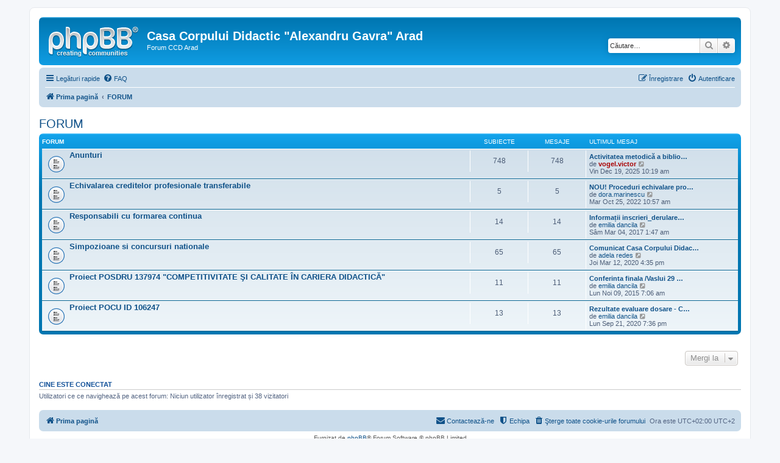

--- FILE ---
content_type: text/html; charset=UTF-8
request_url: https://ccdar.ro/forum/viewforum.php?f=1&sid=e599d2370ae8b56597e319c072c946c9
body_size: 3994
content:
<!DOCTYPE html>
<html dir="ltr" lang="ro">
<head>
<meta charset="utf-8" />
<meta http-equiv="X-UA-Compatible" content="IE=edge">
<meta name="viewport" content="width=device-width, initial-scale=1" />

<title>Casa Corpului Didactic &quot;Alexandru Gavra&quot; Arad - FORUM</title>



<!--
	phpBB style name: prosilver
	Based on style:   prosilver (this is the default phpBB3 style)
	Original author:  Tom Beddard ( http://www.subBlue.com/ )
	Modified by:
-->

<link href="./assets/css/font-awesome.min.css?assets_version=5" rel="stylesheet">
<link href="./styles/prosilver/theme/stylesheet.css?assets_version=5" rel="stylesheet">
<link href="./styles/prosilver/theme/ro/stylesheet.css?assets_version=5" rel="stylesheet">




<!--[if lte IE 9]>
	<link href="./styles/prosilver/theme/tweaks.css?assets_version=5" rel="stylesheet">
<![endif]-->





</head>
<body id="phpbb" class="nojs notouch section-viewforum ltr ">


<div id="wrap" class="wrap">
	<a id="top" class="top-anchor" accesskey="t"></a>
	<div id="page-header">
		<div class="headerbar" role="banner">
					<div class="inner">

			<div id="site-description" class="site-description">
				<a id="logo" class="logo" href="./index.php?sid=0be53c31e983b244a742b05b06f3b588" title="Prima pagină"><span class="site_logo"></span></a>
				<h1>Casa Corpului Didactic &quot;Alexandru Gavra&quot; Arad</h1>
				<p>Forum CCD Arad</p>
				<p class="skiplink"><a href="#start_here">Treci peste conţinut</a></p>
			</div>

									<div id="search-box" class="search-box search-header" role="search">
				<form action="./search.php?sid=0be53c31e983b244a742b05b06f3b588" method="get" id="search">
				<fieldset>
					<input name="keywords" id="keywords" type="search" maxlength="128" title="Căutare după cuvinte cheie" class="inputbox search tiny" size="20" value="" placeholder="Căutare…" />
					<button class="button button-search" type="submit" title="Căutare">
						<i class="icon fa-search fa-fw" aria-hidden="true"></i><span class="sr-only">Căutare</span>
					</button>
					<a href="./search.php?sid=0be53c31e983b244a742b05b06f3b588" class="button button-search-end" title="Căutare avansată">
						<i class="icon fa-cog fa-fw" aria-hidden="true"></i><span class="sr-only">Căutare avansată</span>
					</a>
					<input type="hidden" name="sid" value="0be53c31e983b244a742b05b06f3b588" />

				</fieldset>
				</form>
			</div>
						
			</div>
					</div>
				<div class="navbar" role="navigation">
	<div class="inner">

	<ul id="nav-main" class="nav-main linklist" role="menubar">

		<li id="quick-links" class="quick-links dropdown-container responsive-menu" data-skip-responsive="true">
			<a href="#" class="dropdown-trigger">
				<i class="icon fa-bars fa-fw" aria-hidden="true"></i><span>Legături rapide</span>
			</a>
			<div class="dropdown">
				<div class="pointer"><div class="pointer-inner"></div></div>
				<ul class="dropdown-contents" role="menu">
					
											<li class="separator"></li>
																									<li>
								<a href="./search.php?search_id=unanswered&amp;sid=0be53c31e983b244a742b05b06f3b588" role="menuitem">
									<i class="icon fa-file-o fa-fw icon-gray" aria-hidden="true"></i><span>Vezi mesaje fără răspuns</span>
								</a>
							</li>
							<li>
								<a href="./search.php?search_id=active_topics&amp;sid=0be53c31e983b244a742b05b06f3b588" role="menuitem">
									<i class="icon fa-file-o fa-fw icon-blue" aria-hidden="true"></i><span>Vezi subiecte active</span>
								</a>
							</li>
							<li class="separator"></li>
							<li>
								<a href="./search.php?sid=0be53c31e983b244a742b05b06f3b588" role="menuitem">
									<i class="icon fa-search fa-fw" aria-hidden="true"></i><span>Căutare</span>
								</a>
							</li>
					
											<li class="separator"></li>
																			<li>
								<a href="./memberlist.php?mode=team&amp;sid=0be53c31e983b244a742b05b06f3b588" role="menuitem">
									<i class="icon fa-shield fa-fw" aria-hidden="true"></i><span>Echipa</span>
								</a>
							</li>
																<li class="separator"></li>

									</ul>
			</div>
		</li>

				<li data-skip-responsive="true">
			<a href="/forum/app.php/help/faq?sid=0be53c31e983b244a742b05b06f3b588" rel="help" title="Întrebări puse frecvent" role="menuitem">
				<i class="icon fa-question-circle fa-fw" aria-hidden="true"></i><span>FAQ</span>
			</a>
		</li>
						
			<li class="rightside"  data-skip-responsive="true">
			<a href="./ucp.php?mode=login&amp;sid=0be53c31e983b244a742b05b06f3b588" title="Autentificare" accesskey="x" role="menuitem">
				<i class="icon fa-power-off fa-fw" aria-hidden="true"></i><span>Autentificare</span>
			</a>
		</li>
					<li class="rightside" data-skip-responsive="true">
				<a href="./ucp.php?mode=register&amp;sid=0be53c31e983b244a742b05b06f3b588" role="menuitem">
					<i class="icon fa-pencil-square-o  fa-fw" aria-hidden="true"></i><span>Înregistrare</span>
				</a>
			</li>
						</ul>

	<ul id="nav-breadcrumbs" class="nav-breadcrumbs linklist navlinks" role="menubar">
						<li class="breadcrumbs">
										<span class="crumb"  itemtype="http://data-vocabulary.org/Breadcrumb" itemscope=""><a href="./index.php?sid=0be53c31e983b244a742b05b06f3b588" itemprop="url" accesskey="h" data-navbar-reference="index"><i class="icon fa-home fa-fw"></i><span itemprop="title">Prima pagină</span></a></span>

											<span class="crumb"  itemtype="http://data-vocabulary.org/Breadcrumb" itemscope="" data-forum-id="1"><a href="./viewforum.php?f=1&amp;sid=0be53c31e983b244a742b05b06f3b588" itemprop="url"><span itemprop="title">FORUM</span></a></span>
												</li>
		
					<li class="rightside responsive-search">
				<a href="./search.php?sid=0be53c31e983b244a742b05b06f3b588" title="Vezi opţiuni căutare avansată" role="menuitem">
					<i class="icon fa-search fa-fw" aria-hidden="true"></i><span class="sr-only">Căutare</span>
				</a>
			</li>
			</ul>

	</div>
</div>
	</div>

	
	<a id="start_here" class="anchor"></a>
	<div id="page-body" class="page-body" role="main">
		
		<h2 class="forum-title"><a href="./viewforum.php?f=1&amp;sid=0be53c31e983b244a742b05b06f3b588">FORUM</a></h2>


	
	
				<div class="forabg">
			<div class="inner">
			<ul class="topiclist">
				<li class="header">
										<dl class="row-item">
						<dt><div class="list-inner">Forum</div></dt>
						<dd class="topics">Subiecte</dd>
						<dd class="posts">Mesaje</dd>
						<dd class="lastpost"><span>Ultimul mesaj</span></dd>
					</dl>
									</li>
			</ul>
			<ul class="topiclist forums">
		
					<li class="row">
						<dl class="row-item forum_read">
				<dt title="Nu sunt mesaje necitite">
										<div class="list-inner">
																		<a href="./viewforum.php?f=6&amp;sid=0be53c31e983b244a742b05b06f3b588" class="forumtitle">Anunturi</a>
																		
												<div class="responsive-show" style="display: none;">
															Subiecte: <strong>748</strong>
													</div>
											</div>
				</dt>
									<dd class="topics">748 <dfn>Subiecte</dfn></dd>
					<dd class="posts">748 <dfn>Mesaje</dfn></dd>
					<dd class="lastpost">
						<span>
																						<dfn>Ultimul mesaj</dfn>
																										<a href="./viewtopic.php?f=6&amp;p=1141&amp;sid=0be53c31e983b244a742b05b06f3b588#p1141" title="Activitatea metodică a bibliotecarilor şcolari şi a responsabililor C.D.I. din județul Arad, cu  tematica: ,,Biblioteca" class="lastsubject">Activitatea metodică a biblio…</a> <br />
																	de <a href="./memberlist.php?mode=viewprofile&amp;u=943&amp;sid=0be53c31e983b244a742b05b06f3b588" style="color: #AA0000;" class="username-coloured">vogel.victor</a>
																	<a href="./viewtopic.php?f=6&amp;p=1141&amp;sid=0be53c31e983b244a742b05b06f3b588#p1141" title="Vezi ultimul mesaj">
										<i class="icon fa-external-link-square fa-fw icon-lightgray icon-md" aria-hidden="true"></i><span class="sr-only">Vezi ultimul mesaj</span>
									</a>
																<br />Vin Dec 19, 2025 10:19 am
													</span>
					</dd>
							</dl>
					</li>
			
	
	
			
					<li class="row">
						<dl class="row-item forum_read">
				<dt title="Nu sunt mesaje necitite">
										<div class="list-inner">
																		<a href="./viewforum.php?f=22&amp;sid=0be53c31e983b244a742b05b06f3b588" class="forumtitle">Echivalarea creditelor profesionale transferabile</a>
																		
												<div class="responsive-show" style="display: none;">
															Subiecte: <strong>5</strong>
													</div>
											</div>
				</dt>
									<dd class="topics">5 <dfn>Subiecte</dfn></dd>
					<dd class="posts">5 <dfn>Mesaje</dfn></dd>
					<dd class="lastpost">
						<span>
																						<dfn>Ultimul mesaj</dfn>
																										<a href="./viewtopic.php?f=22&amp;p=1046&amp;sid=0be53c31e983b244a742b05b06f3b588#p1046" title="NOU! Proceduri echivalare programe complementare și de abilitare funcțională" class="lastsubject">NOU! Proceduri echivalare pro…</a> <br />
																	de <a href="./memberlist.php?mode=viewprofile&amp;u=947&amp;sid=0be53c31e983b244a742b05b06f3b588" class="username">dora.marinescu</a>
																	<a href="./viewtopic.php?f=22&amp;p=1046&amp;sid=0be53c31e983b244a742b05b06f3b588#p1046" title="Vezi ultimul mesaj">
										<i class="icon fa-external-link-square fa-fw icon-lightgray icon-md" aria-hidden="true"></i><span class="sr-only">Vezi ultimul mesaj</span>
									</a>
																<br />Mar Oct 25, 2022 10:57 am
													</span>
					</dd>
							</dl>
					</li>
			
	
	
			
					<li class="row">
						<dl class="row-item forum_read">
				<dt title="Nu sunt mesaje necitite">
										<div class="list-inner">
																		<a href="./viewforum.php?f=7&amp;sid=0be53c31e983b244a742b05b06f3b588" class="forumtitle">Responsabili cu formarea continua</a>
																		
												<div class="responsive-show" style="display: none;">
															Subiecte: <strong>14</strong>
													</div>
											</div>
				</dt>
									<dd class="topics">14 <dfn>Subiecte</dfn></dd>
					<dd class="posts">14 <dfn>Mesaje</dfn></dd>
					<dd class="lastpost">
						<span>
																						<dfn>Ultimul mesaj</dfn>
																										<a href="./viewtopic.php?f=7&amp;p=696&amp;sid=0be53c31e983b244a742b05b06f3b588#p696" title="Informații inscrieri_derulare formare_CCD Ar" class="lastsubject">Informații inscrieri_derulare…</a> <br />
																	de <a href="./memberlist.php?mode=viewprofile&amp;u=57&amp;sid=0be53c31e983b244a742b05b06f3b588" class="username">emilia dancila</a>
																	<a href="./viewtopic.php?f=7&amp;p=696&amp;sid=0be53c31e983b244a742b05b06f3b588#p696" title="Vezi ultimul mesaj">
										<i class="icon fa-external-link-square fa-fw icon-lightgray icon-md" aria-hidden="true"></i><span class="sr-only">Vezi ultimul mesaj</span>
									</a>
																<br />Sâm Mar 04, 2017 1:47 am
													</span>
					</dd>
							</dl>
					</li>
			
	
	
			
					<li class="row">
						<dl class="row-item forum_read">
				<dt title="Nu sunt mesaje necitite">
										<div class="list-inner">
																		<a href="./viewforum.php?f=5&amp;sid=0be53c31e983b244a742b05b06f3b588" class="forumtitle">Simpozioane si concursuri nationale</a>
																		
												<div class="responsive-show" style="display: none;">
															Subiecte: <strong>65</strong>
													</div>
											</div>
				</dt>
									<dd class="topics">65 <dfn>Subiecte</dfn></dd>
					<dd class="posts">65 <dfn>Mesaje</dfn></dd>
					<dd class="lastpost">
						<span>
																						<dfn>Ultimul mesaj</dfn>
																										<a href="./viewtopic.php?f=5&amp;p=911&amp;sid=0be53c31e983b244a742b05b06f3b588#p911" title="Comunicat Casa Corpului Didactic Arad_Măsuri de prevenție  COVID 19" class="lastsubject">Comunicat Casa Corpului Didac…</a> <br />
																	de <a href="./memberlist.php?mode=viewprofile&amp;u=941&amp;sid=0be53c31e983b244a742b05b06f3b588" class="username">adela redes</a>
																	<a href="./viewtopic.php?f=5&amp;p=911&amp;sid=0be53c31e983b244a742b05b06f3b588#p911" title="Vezi ultimul mesaj">
										<i class="icon fa-external-link-square fa-fw icon-lightgray icon-md" aria-hidden="true"></i><span class="sr-only">Vezi ultimul mesaj</span>
									</a>
																<br />Joi Mar 12, 2020 4:35 pm
													</span>
					</dd>
							</dl>
					</li>
			
	
	
			
					<li class="row">
						<dl class="row-item forum_read">
				<dt title="Nu sunt mesaje necitite">
										<div class="list-inner">
																		<a href="./viewforum.php?f=20&amp;sid=0be53c31e983b244a742b05b06f3b588" class="forumtitle">Proiect POSDRU 137974 &quot;COMPETITIVITATE ŞI CALITATE ÎN CARIERA DIDACTICĂ&quot;</a>
																		
												<div class="responsive-show" style="display: none;">
															Subiecte: <strong>11</strong>
													</div>
											</div>
				</dt>
									<dd class="topics">11 <dfn>Subiecte</dfn></dd>
					<dd class="posts">11 <dfn>Mesaje</dfn></dd>
					<dd class="lastpost">
						<span>
																						<dfn>Ultimul mesaj</dfn>
																										<a href="./viewtopic.php?f=20&amp;p=620&amp;sid=0be53c31e983b244a742b05b06f3b588#p620" title="Conferinta finala /Vaslui 29 oct.2015" class="lastsubject">Conferinta finala /Vaslui 29 …</a> <br />
																	de <a href="./memberlist.php?mode=viewprofile&amp;u=57&amp;sid=0be53c31e983b244a742b05b06f3b588" class="username">emilia dancila</a>
																	<a href="./viewtopic.php?f=20&amp;p=620&amp;sid=0be53c31e983b244a742b05b06f3b588#p620" title="Vezi ultimul mesaj">
										<i class="icon fa-external-link-square fa-fw icon-lightgray icon-md" aria-hidden="true"></i><span class="sr-only">Vezi ultimul mesaj</span>
									</a>
																<br />Lun Noi 09, 2015 7:06 am
													</span>
					</dd>
							</dl>
					</li>
			
	
	
			
					<li class="row">
						<dl class="row-item forum_read">
				<dt title="Nu sunt mesaje necitite">
										<div class="list-inner">
																		<a href="./viewforum.php?f=21&amp;sid=0be53c31e983b244a742b05b06f3b588" class="forumtitle">Proiect POCU ID 106247</a>
																		
												<div class="responsive-show" style="display: none;">
															Subiecte: <strong>13</strong>
													</div>
											</div>
				</dt>
									<dd class="topics">13 <dfn>Subiecte</dfn></dd>
					<dd class="posts">13 <dfn>Mesaje</dfn></dd>
					<dd class="lastpost">
						<span>
																						<dfn>Ultimul mesaj</dfn>
																										<a href="./viewtopic.php?f=21&amp;p=936&amp;sid=0be53c31e983b244a742b05b06f3b588#p936" title="Rezultate evaluare dosare - Competiția „Școala incluzivă” (ID 106247)" class="lastsubject">Rezultate evaluare dosare - C…</a> <br />
																	de <a href="./memberlist.php?mode=viewprofile&amp;u=57&amp;sid=0be53c31e983b244a742b05b06f3b588" class="username">emilia dancila</a>
																	<a href="./viewtopic.php?f=21&amp;p=936&amp;sid=0be53c31e983b244a742b05b06f3b588#p936" title="Vezi ultimul mesaj">
										<i class="icon fa-external-link-square fa-fw icon-lightgray icon-md" aria-hidden="true"></i><span class="sr-only">Vezi ultimul mesaj</span>
									</a>
																<br />Lun Sep 21, 2020 7:36 pm
													</span>
					</dd>
							</dl>
					</li>
			
				</ul>

			</div>
		</div>
		




	


<div class="action-bar actions-jump">
	
		<div class="jumpbox dropdown-container dropdown-container-right dropdown-up dropdown-left dropdown-button-control" id="jumpbox">
			<span title="Mergi la" class="button button-secondary dropdown-trigger dropdown-select">
				<span>Mergi la</span>
				<span class="caret"><i class="icon fa-sort-down fa-fw" aria-hidden="true"></i></span>
			</span>
		<div class="dropdown">
			<div class="pointer"><div class="pointer-inner"></div></div>
			<ul class="dropdown-contents">
																				<li><a href="./viewforum.php?f=1&amp;sid=0be53c31e983b244a742b05b06f3b588" class="jumpbox-cat-link"> <span> FORUM</span></a></li>
																<li><a href="./viewforum.php?f=6&amp;sid=0be53c31e983b244a742b05b06f3b588" class="jumpbox-sub-link"><span class="spacer"></span> <span> &#8627; &nbsp; Anunturi</span></a></li>
																<li><a href="./viewforum.php?f=22&amp;sid=0be53c31e983b244a742b05b06f3b588" class="jumpbox-sub-link"><span class="spacer"></span> <span> &#8627; &nbsp; Echivalarea creditelor profesionale transferabile</span></a></li>
																<li><a href="./viewforum.php?f=7&amp;sid=0be53c31e983b244a742b05b06f3b588" class="jumpbox-sub-link"><span class="spacer"></span> <span> &#8627; &nbsp; Responsabili cu formarea continua</span></a></li>
																<li><a href="./viewforum.php?f=5&amp;sid=0be53c31e983b244a742b05b06f3b588" class="jumpbox-sub-link"><span class="spacer"></span> <span> &#8627; &nbsp; Simpozioane si concursuri nationale</span></a></li>
																<li><a href="./viewforum.php?f=20&amp;sid=0be53c31e983b244a742b05b06f3b588" class="jumpbox-sub-link"><span class="spacer"></span> <span> &#8627; &nbsp; Proiect POSDRU 137974 &quot;COMPETITIVITATE ŞI CALITATE ÎN CARIERA DIDACTICĂ&quot;</span></a></li>
																<li><a href="./viewforum.php?f=21&amp;sid=0be53c31e983b244a742b05b06f3b588" class="jumpbox-sub-link"><span class="spacer"></span> <span> &#8627; &nbsp; Proiect POCU ID 106247</span></a></li>
											</ul>
		</div>
	</div>

	</div>

	<div class="stat-block online-list">
		<h3>Cine este conectat</h3>
		<p>Utilizatori ce ce navighează pe acest forum: Niciun utilizator înregistrat și 38 vizitatori</p>
	</div>


			</div>


<div id="page-footer" class="page-footer" role="contentinfo">
	<div class="navbar" role="navigation">
	<div class="inner">

	<ul id="nav-footer" class="nav-footer linklist" role="menubar">
		<li class="breadcrumbs">
									<span class="crumb"><a href="./index.php?sid=0be53c31e983b244a742b05b06f3b588" data-navbar-reference="index"><i class="icon fa-home fa-fw" aria-hidden="true"></i><span>Prima pagină</span></a></span>					</li>
		
				<li class="rightside">Ora este UTC+02:00 UTC+2</li>
							<li class="rightside">
				<a href="./ucp.php?mode=delete_cookies&amp;sid=0be53c31e983b244a742b05b06f3b588" data-ajax="true" data-refresh="true" role="menuitem">
					<i class="icon fa-trash fa-fw" aria-hidden="true"></i><span>Şterge toate cookie-urile forumului</span>
				</a>
			</li>
												<li class="rightside" data-last-responsive="true">
				<a href="./memberlist.php?mode=team&amp;sid=0be53c31e983b244a742b05b06f3b588" role="menuitem">
					<i class="icon fa-shield fa-fw" aria-hidden="true"></i><span>Echipa</span>
				</a>
			</li>
									<li class="rightside" data-last-responsive="true">
				<a href="./memberlist.php?mode=contactadmin&amp;sid=0be53c31e983b244a742b05b06f3b588" role="menuitem">
					<i class="icon fa-envelope fa-fw" aria-hidden="true"></i><span>Contactează-ne</span>
				</a>
			</li>
			</ul>

	</div>
</div>

	<div class="copyright">
				Furnizat de <a href="https://www.phpbb.com/">phpBB</a>&reg; Forum Software &copy; phpBB Limited
		<br />Translation/Traducere: <a href="http://www.phpbb.ro/">phpBB România</a>				<br />GZIP: Off			</div>

	<div id="darkenwrapper" class="darkenwrapper" data-ajax-error-title="Eroare AJAX" data-ajax-error-text="Ceva a funcționat eronat la procesarea cererii dvs." data-ajax-error-text-abort="Cerere abandonată." data-ajax-error-text-timeout="Cerera a expirat, încercați din nou." data-ajax-error-text-parsererror="Ceva a funcționat prost și serverul a returnat o valoare invalidă.">
		<div id="darken" class="darken">&nbsp;</div>
	</div>

	<div id="phpbb_alert" class="phpbb_alert" data-l-err="Eroare!" data-l-timeout-processing-req="Cererea a expirat.">
		<a href="#" class="alert_close">
			<i class="icon fa-times-circle fa-fw" aria-hidden="true"></i>
		</a>
		<h3 class="alert_title">&nbsp;</h3><p class="alert_text"></p>
	</div>
	<div id="phpbb_confirm" class="phpbb_alert">
		<a href="#" class="alert_close">
			<i class="icon fa-times-circle fa-fw" aria-hidden="true"></i>
		</a>
		<div class="alert_text"></div>
	</div>
</div>

</div>

<div>
	<a id="bottom" class="anchor" accesskey="z"></a>
	<img src="./cron.php?cron_type=cron.task.core.tidy_search&amp;sid=0be53c31e983b244a742b05b06f3b588" width="1" height="1" alt="cron" /></div>

<script type="text/javascript" src="./assets/javascript/jquery.min.js?assets_version=5"></script>
<script type="text/javascript" src="./assets/javascript/core.js?assets_version=5"></script>



<script type="text/javascript" src="./styles/prosilver/template/forum_fn.js?assets_version=5"></script>
<script type="text/javascript" src="./styles/prosilver/template/ajax.js?assets_version=5"></script>



</body>
</html>
